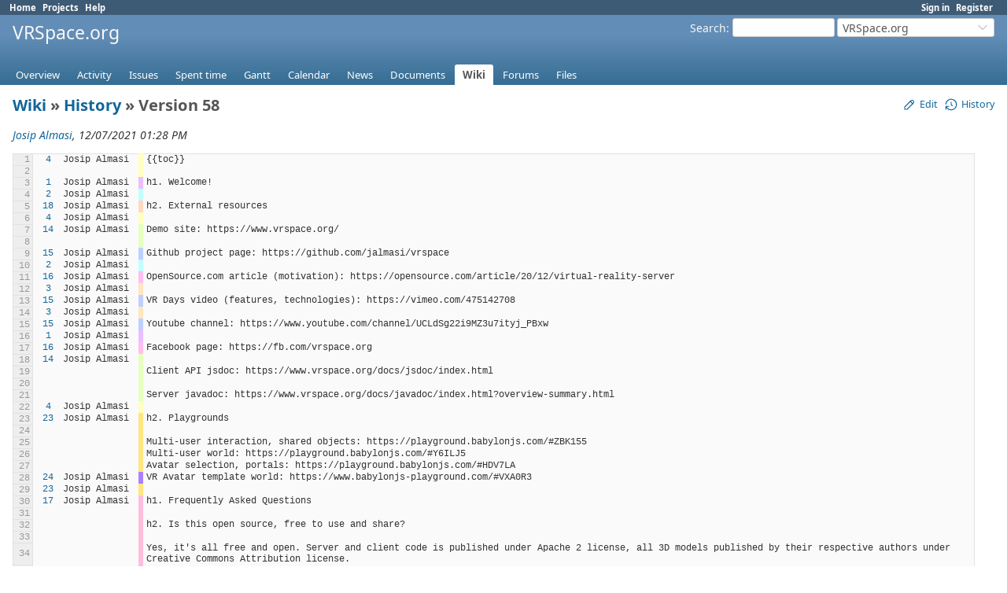

--- FILE ---
content_type: text/html; charset=utf-8
request_url: https://redmine.vrspace.org/projects/vrspace-org/wiki/Wiki/58/annotate
body_size: 12768
content:
<!DOCTYPE html>
<html lang="en">
<head>
<meta charset="utf-8" />
<title>Version 58 - History - Wiki - VRSpace.org - Redmine</title>
<meta name="viewport" content="width=device-width, initial-scale=1">
<meta name="description" content="Redmine" />
<meta name="keywords" content="issue,bug,tracker" />
<meta name="csrf-param" content="authenticity_token" />
<meta name="csrf-token" content="8QoZieqr3SYxCLzgWLvbBw5sHiVLOyt74hv3o_bnHqn6-cItfvbfl4eHYmfYwVrVBuBFz3npeuzuuUJBCYgS1Q" />
<link rel="shortcut icon" type="image/x-icon" href="/assets/favicon-0e291875.ico" />
<link rel="stylesheet" href="/assets/jquery/jquery-ui-1.13.2-70e53573.css" media="all" />
<link rel="stylesheet" href="/assets/tribute-5.1.3-c23a7bf2.css" media="all" />
<link rel="stylesheet" href="/assets/application-e76b33d7.css" media="all" />
<link rel="stylesheet" href="/assets/responsive-194751d3.css" media="all" />

<script type="importmap" data-turbo-track="reload">{
  "imports": {
    "@rails/request.js": "/assets/requestjs-64720317.js",
    "application": "/assets/application-20c5ac24.js",
    "@hotwired/stimulus": "/assets/stimulus.min-7ea3d58b.js",
    "@hotwired/stimulus-loading": "/assets/stimulus-loading-25917588.js",
    "turndown": "/assets/turndown-93630580.js",
    "controllers/api_key_copy_controller": "/assets/controllers/api_key_copy_controller-75f835b3.js",
    "controllers/application": "/assets/controllers/application-fab29967.js",
    "controllers": "/assets/controllers/index-dfefe98d.js",
    "controllers/list_autofill_controller": "/assets/controllers/list_autofill_controller-410b50af.js",
    "controllers/quote_reply_controller": "/assets/controllers/quote_reply_controller-3e6a21f7.js",
    "controllers/sticky_issue_header_controller": "/assets/controllers/sticky_issue_header_controller-18502bbe.js"
  }
}</script>
<link rel="modulepreload" href="/assets/requestjs-64720317.js">
<link rel="modulepreload" href="/assets/application-20c5ac24.js">
<link rel="modulepreload" href="/assets/stimulus.min-7ea3d58b.js">
<link rel="modulepreload" href="/assets/stimulus-loading-25917588.js">
<link rel="modulepreload" href="/assets/turndown-93630580.js">
<link rel="modulepreload" href="/assets/controllers/api_key_copy_controller-75f835b3.js">
<link rel="modulepreload" href="/assets/controllers/application-fab29967.js">
<link rel="modulepreload" href="/assets/controllers/index-dfefe98d.js">
<link rel="modulepreload" href="/assets/controllers/list_autofill_controller-410b50af.js">
<link rel="modulepreload" href="/assets/controllers/quote_reply_controller-3e6a21f7.js">
<link rel="modulepreload" href="/assets/controllers/sticky_issue_header_controller-18502bbe.js">
<script type="module">import "application"</script>
<script src="/assets/jquery-3.7.1-ui-1.13.3-3ca148b8.js"></script>
<script src="/assets/rails-ujs-3de06f48.js"></script>
<script src="/assets/tribute-5.1.3.min-6c16c47a.js"></script><script src="/assets/tablesort-5.2.1.min-c6968762.js"></script>
<script src="/assets/tablesort-5.2.1.number.min-8a47560b.js"></script><script src="/assets/application-legacy-d7c89bc3.js"></script>
<script src="/assets/responsive-aa0cdb6f.js"></script>
<script>
//<![CDATA[
$(window).on('load', function(){ warnLeavingUnsaved('The current page contains unsaved text that will be lost if you leave this page.'); });
//]]>
</script>

<script>
//<![CDATA[
rm = window.rm || {};rm.I18n = rm.I18n || {};rm.I18n = Object.freeze({buttonCopy: 'Copy'});
//]]>
</script>
<script>
//<![CDATA[
rm = window.rm || {};rm.AutoComplete = rm.AutoComplete || {};rm.AutoComplete.dataSources = JSON.parse('{"issues":"/issues/auto_complete?project_id=vrspace-org\u0026q=","wiki_pages":"/wiki_pages/auto_complete?project_id=vrspace-org\u0026q="}');
//]]>
</script>

<!-- page specific tags -->
<link rel="stylesheet" href="/assets/scm-bd9fb4f2.css" media="screen" />
</head>
<body class="project-vrspace-org has-main-menu controller-wiki action-annotate avatars-off" data-text-formatting="textile">

<div id="wrapper">

<div class="flyout-menu js-flyout-menu">

        <div class="flyout-menu__search">
            <form action="/projects/vrspace-org/search" accept-charset="UTF-8" name="form-78b8774b" method="get">
            <input type="hidden" name="wiki_pages" value="1" autocomplete="off" />
            <label class="search-magnifier search-magnifier--flyout" for="flyout-search"><svg class="s18 icon-svg" aria-hidden="true"><use href="/assets/icons-64cb2f36.svg#icon--search"></use></svg><span class="icon-label hidden">Search</span></label>
            <input type="text" name="q" id="flyout-search" class="small js-search-input" placeholder="Search" />
</form>        </div>


        <h3>Project</h3>
        <span class="js-project-menu"></span>

    <h3>General</h3>
    <span class="js-general-menu"></span>

    <span class="js-sidebar flyout-menu__sidebar"></span>

    <h3>Profile</h3>
    <span class="js-profile-menu"></span>

</div>


<div id="top-menu">
    <div id="account">
        <ul><li><a class="login" href="/login">Sign in</a></li><li><a class="register" href="/account/register">Register</a></li></ul>    </div>
    
    <ul><li><a class="home" href="/">Home</a></li><li><a class="projects" href="/projects">Projects</a></li><li><a target="_blank" rel="noopener" class="help" href="https://www.redmine.org/guide">Help</a></li></ul></div>

<div id="header">

    <a href="#" class="mobile-toggle-button js-flyout-menu-toggle-button"></a>

    <div id="quick-search">
        <form action="/projects/vrspace-org/search" accept-charset="UTF-8" name="form-d18aa860" method="get">
        <input type="hidden" name="scope" autocomplete="off" />
        <input type="hidden" name="wiki_pages" value="1" autocomplete="off" />
        <label for='q'>
          <a accesskey="4" href="/projects/vrspace-org/search">Search</a>:
        </label>
        <input type="text" name="q" id="q" size="20" class="small" accesskey="f" data-auto-complete="true" />
</form>        <div id="project-jump" class="drdn"><span class="drdn-trigger">VRSpace.org</span><div class="drdn-content"><div class="quick-search"><svg class="s18 icon-svg" aria-hidden="true"><use href="/assets/icons-64cb2f36.svg#icon--search"></use></svg><input type="text" name="q" id="projects-quick-search" value="" class="autocomplete" data-automcomplete-url="/projects/autocomplete.js?jump=wiki" autocomplete="off" /></div><div class="drdn-items projects selection"></div><div class="drdn-items all-projects selection"><a href="/projects?jump=wiki">All Projects</a></div></div></div>
    </div>

    <h1><span class="current-project">VRSpace.org</span></h1>

    <div id="main-menu" class="tabs">
        <ul><li><a class="overview" href="/projects/vrspace-org">Overview</a></li><li><a class="activity" href="/projects/vrspace-org/activity">Activity</a></li><li><a class="issues" href="/projects/vrspace-org/issues">Issues</a></li><li><a class="time-entries" href="/projects/vrspace-org/time_entries">Spent time</a></li><li><a class="gantt" href="/projects/vrspace-org/issues/gantt">Gantt</a></li><li><a class="calendar" href="/projects/vrspace-org/issues/calendar">Calendar</a></li><li><a class="news" href="/projects/vrspace-org/news">News</a></li><li><a class="documents" href="/projects/vrspace-org/documents">Documents</a></li><li><a class="wiki selected" href="/projects/vrspace-org/wiki">Wiki</a></li><li><a class="boards" href="/projects/vrspace-org/boards">Forums</a></li><li><a class="files" href="/projects/vrspace-org/files">Files</a></li></ul>
        <div class="tabs-buttons" style="display:none;">
            <button class="tab-left" onclick="moveTabLeft(this); return false;"></button>
            <button class="tab-right" onclick="moveTabRight(this); return false;"></button>
        </div>
    </div>
</div>

<div id="main" class="nosidebar">
  
    <div id="sidebar">
        <div id="sidebar-wrapper">
          
          
        </div>
    </div>

    <div id="content">
        
        <div class="contextual">
<a class="icon icon-edit" href="/projects/vrspace-org/wiki/Wiki/edit"><svg class="s18 icon-svg" aria-hidden="true"><use href="/assets/icons-64cb2f36.svg#icon--edit"></use></svg><span class="icon-label">Edit</span></a>
<a class="icon icon-history" href="/projects/vrspace-org/wiki/Wiki/history"><svg class="s18 icon-svg" aria-hidden="true"><use href="/assets/icons-64cb2f36.svg#icon--history"></use></svg><span class="icon-label">History</span></a>
</div>



<h2><a href="/projects/vrspace-org/wiki/Wiki">Wiki</a> &#187; <a href="/projects/vrspace-org/wiki/Wiki/history">History</a> &#187; Version 58</h2>

<p>
  <em><a class="user active" href="/users/5">Josip Almasi</a>, 12/07/2021 01:28 PM </em><br />
  
</p>


<table class="filecontent annotate">
<tbody>
<tr class="bloc-0">
    <th class="line-num">1</th>
    <td class="revision"><a href="/projects/vrspace-org/wiki/Wiki/4">4</a></td>
    <td class="author">Josip Almasi</td>
    <td class="line-code"><pre>{{toc}}</pre></td>
</tr>
<tr class="bloc-0">
    <th class="line-num">2</th>
    <td class="revision"></td>
    <td class="author"></td>
    <td class="line-code"><pre></pre></td>
</tr>
<tr class="bloc-1">
    <th class="line-num">3</th>
    <td class="revision"><a href="/projects/vrspace-org/wiki/Wiki/1">1</a></td>
    <td class="author">Josip Almasi</td>
    <td class="line-code"><pre>h1. Welcome!</pre></td>
</tr>
<tr class="bloc-2">
    <th class="line-num">4</th>
    <td class="revision"><a href="/projects/vrspace-org/wiki/Wiki/2">2</a></td>
    <td class="author">Josip Almasi</td>
    <td class="line-code"><pre></pre></td>
</tr>
<tr class="bloc-3">
    <th class="line-num">5</th>
    <td class="revision"><a href="/projects/vrspace-org/wiki/Wiki/18">18</a></td>
    <td class="author">Josip Almasi</td>
    <td class="line-code"><pre>h2. External resources</pre></td>
</tr>
<tr class="bloc-0">
    <th class="line-num">6</th>
    <td class="revision"><a href="/projects/vrspace-org/wiki/Wiki/4">4</a></td>
    <td class="author">Josip Almasi</td>
    <td class="line-code"><pre></pre></td>
</tr>
<tr class="bloc-4">
    <th class="line-num">7</th>
    <td class="revision"><a href="/projects/vrspace-org/wiki/Wiki/14">14</a></td>
    <td class="author">Josip Almasi</td>
    <td class="line-code"><pre>Demo site: https://www.vrspace.org/</pre></td>
</tr>
<tr class="bloc-4">
    <th class="line-num">8</th>
    <td class="revision"></td>
    <td class="author"></td>
    <td class="line-code"><pre></pre></td>
</tr>
<tr class="bloc-5">
    <th class="line-num">9</th>
    <td class="revision"><a href="/projects/vrspace-org/wiki/Wiki/15">15</a></td>
    <td class="author">Josip Almasi</td>
    <td class="line-code"><pre>Github project page: https://github.com/jalmasi/vrspace</pre></td>
</tr>
<tr class="bloc-2">
    <th class="line-num">10</th>
    <td class="revision"><a href="/projects/vrspace-org/wiki/Wiki/2">2</a></td>
    <td class="author">Josip Almasi</td>
    <td class="line-code"><pre></pre></td>
</tr>
<tr class="bloc-6">
    <th class="line-num">11</th>
    <td class="revision"><a href="/projects/vrspace-org/wiki/Wiki/16">16</a></td>
    <td class="author">Josip Almasi</td>
    <td class="line-code"><pre>OpenSource.com article (motivation): https://opensource.com/article/20/12/virtual-reality-server</pre></td>
</tr>
<tr class="bloc-7">
    <th class="line-num">12</th>
    <td class="revision"><a href="/projects/vrspace-org/wiki/Wiki/3">3</a></td>
    <td class="author">Josip Almasi</td>
    <td class="line-code"><pre></pre></td>
</tr>
<tr class="bloc-5">
    <th class="line-num">13</th>
    <td class="revision"><a href="/projects/vrspace-org/wiki/Wiki/15">15</a></td>
    <td class="author">Josip Almasi</td>
    <td class="line-code"><pre>VR Days video (features, technologies): https://vimeo.com/475142708</pre></td>
</tr>
<tr class="bloc-7">
    <th class="line-num">14</th>
    <td class="revision"><a href="/projects/vrspace-org/wiki/Wiki/3">3</a></td>
    <td class="author">Josip Almasi</td>
    <td class="line-code"><pre></pre></td>
</tr>
<tr class="bloc-5">
    <th class="line-num">15</th>
    <td class="revision"><a href="/projects/vrspace-org/wiki/Wiki/15">15</a></td>
    <td class="author">Josip Almasi</td>
    <td class="line-code"><pre>Youtube channel: https://www.youtube.com/channel/UCLdSg22i9MZ3u7ityj_PBxw</pre></td>
</tr>
<tr class="bloc-1">
    <th class="line-num">16</th>
    <td class="revision"><a href="/projects/vrspace-org/wiki/Wiki/1">1</a></td>
    <td class="author">Josip Almasi</td>
    <td class="line-code"><pre></pre></td>
</tr>
<tr class="bloc-6">
    <th class="line-num">17</th>
    <td class="revision"><a href="/projects/vrspace-org/wiki/Wiki/16">16</a></td>
    <td class="author">Josip Almasi</td>
    <td class="line-code"><pre>Facebook page: https://fb.com/vrspace.org</pre></td>
</tr>
<tr class="bloc-4">
    <th class="line-num">18</th>
    <td class="revision"><a href="/projects/vrspace-org/wiki/Wiki/14">14</a></td>
    <td class="author">Josip Almasi</td>
    <td class="line-code"><pre></pre></td>
</tr>
<tr class="bloc-4">
    <th class="line-num">19</th>
    <td class="revision"></td>
    <td class="author"></td>
    <td class="line-code"><pre>Client API jsdoc: https://www.vrspace.org/docs/jsdoc/index.html</pre></td>
</tr>
<tr class="bloc-4">
    <th class="line-num">20</th>
    <td class="revision"></td>
    <td class="author"></td>
    <td class="line-code"><pre></pre></td>
</tr>
<tr class="bloc-4">
    <th class="line-num">21</th>
    <td class="revision"></td>
    <td class="author"></td>
    <td class="line-code"><pre>Server javadoc: https://www.vrspace.org/docs/javadoc/index.html?overview-summary.html</pre></td>
</tr>
<tr class="bloc-0">
    <th class="line-num">22</th>
    <td class="revision"><a href="/projects/vrspace-org/wiki/Wiki/4">4</a></td>
    <td class="author">Josip Almasi</td>
    <td class="line-code"><pre></pre></td>
</tr>
<tr class="bloc-8">
    <th class="line-num">23</th>
    <td class="revision"><a href="/projects/vrspace-org/wiki/Wiki/23">23</a></td>
    <td class="author">Josip Almasi</td>
    <td class="line-code"><pre>h2. Playgrounds</pre></td>
</tr>
<tr class="bloc-8">
    <th class="line-num">24</th>
    <td class="revision"></td>
    <td class="author"></td>
    <td class="line-code"><pre></pre></td>
</tr>
<tr class="bloc-8">
    <th class="line-num">25</th>
    <td class="revision"></td>
    <td class="author"></td>
    <td class="line-code"><pre>Multi-user interaction, shared objects: https://playground.babylonjs.com/#ZBK155</pre></td>
</tr>
<tr class="bloc-8">
    <th class="line-num">26</th>
    <td class="revision"></td>
    <td class="author"></td>
    <td class="line-code"><pre>Multi-user world: https://playground.babylonjs.com/#Y6ILJ5</pre></td>
</tr>
<tr class="bloc-8">
    <th class="line-num">27</th>
    <td class="revision"></td>
    <td class="author"></td>
    <td class="line-code"><pre>Avatar selection, portals: https://playground.babylonjs.com/#HDV7LA</pre></td>
</tr>
<tr class="bloc-9">
    <th class="line-num">28</th>
    <td class="revision"><a href="/projects/vrspace-org/wiki/Wiki/24">24</a></td>
    <td class="author">Josip Almasi</td>
    <td class="line-code"><pre>VR Avatar template world: https://www.babylonjs-playground.com/#VXA0R3</pre></td>
</tr>
<tr class="bloc-8">
    <th class="line-num">29</th>
    <td class="revision"><a href="/projects/vrspace-org/wiki/Wiki/23">23</a></td>
    <td class="author">Josip Almasi</td>
    <td class="line-code"><pre></pre></td>
</tr>
<tr class="bloc-10">
    <th class="line-num">30</th>
    <td class="revision"><a href="/projects/vrspace-org/wiki/Wiki/17">17</a></td>
    <td class="author">Josip Almasi</td>
    <td class="line-code"><pre>h1. Frequently Asked Questions</pre></td>
</tr>
<tr class="bloc-10">
    <th class="line-num">31</th>
    <td class="revision"></td>
    <td class="author"></td>
    <td class="line-code"><pre></pre></td>
</tr>
<tr class="bloc-10">
    <th class="line-num">32</th>
    <td class="revision"></td>
    <td class="author"></td>
    <td class="line-code"><pre>h2. Is this open source, free to use and share?</pre></td>
</tr>
<tr class="bloc-10">
    <th class="line-num">33</th>
    <td class="revision"></td>
    <td class="author"></td>
    <td class="line-code"><pre></pre></td>
</tr>
<tr class="bloc-10">
    <th class="line-num">34</th>
    <td class="revision"></td>
    <td class="author"></td>
    <td class="line-code"><pre>Yes, it&#39;s all free and open. Server and client code is published under Apache 2 license, all 3D models published by their respective authors under Creative Commons Attribution license.</pre></td>
</tr>
<tr class="bloc-10">
    <th class="line-num">35</th>
    <td class="revision"></td>
    <td class="author"></td>
    <td class="line-code"><pre></pre></td>
</tr>
<tr class="bloc-10">
    <th class="line-num">36</th>
    <td class="revision"></td>
    <td class="author"></td>
    <td class="line-code"><pre>h2. Is there any documentation?</pre></td>
</tr>
<tr class="bloc-10">
    <th class="line-num">37</th>
    <td class="revision"></td>
    <td class="author"></td>
    <td class="line-code"><pre></pre></td>
</tr>
<tr class="bloc-10">
    <th class="line-num">38</th>
    <td class="revision"></td>
    <td class="author"></td>
    <td class="line-code"><pre>This is good place to start, this page links to all available resources.</pre></td>
</tr>
<tr class="bloc-10">
    <th class="line-num">39</th>
    <td class="revision"></td>
    <td class="author"></td>
    <td class="line-code"><pre></pre></td>
</tr>
<tr class="bloc-11">
    <th class="line-num">40</th>
    <td class="revision"><a href="/projects/vrspace-org/wiki/Wiki/45">45</a></td>
    <td class="author">Josip Almasi</td>
    <td class="line-code"><pre>h2. I want to build my space, where do I start?</pre></td>
</tr>
<tr class="bloc-11">
    <th class="line-num">41</th>
    <td class="revision"></td>
    <td class="author"></td>
    <td class="line-code"><pre></pre></td>
</tr>
<tr class="bloc-0">
    <th class="line-num">42</th>
    <td class="revision"><a href="/projects/vrspace-org/wiki/Wiki/46">46</a></td>
    <td class="author">Josip Almasi</td>
    <td class="line-code"><pre>This question prompted writing Getting Started section of this wiki, but set up basic development environment first.</pre></td>
</tr>
<tr class="bloc-0">
    <th class="line-num">43</th>
    <td class="revision"></td>
    <td class="author"></td>
    <td class="line-code"><pre>You don&#39;t need to modify any of the server code, but you need to be able to get it from github and build it.</pre></td>
</tr>
<tr class="bloc-0">
    <th class="line-num">44</th>
    <td class="revision"></td>
    <td class="author"></td>
    <td class="line-code"><pre>Once you do, start it up, and everything else is html 5 and javascript ES6.</pre></td>
</tr>
<tr class="bloc-11">
    <th class="line-num">45</th>
    <td class="revision"><a href="/projects/vrspace-org/wiki/Wiki/45">45</a></td>
    <td class="author">Josip Almasi</td>
    <td class="line-code"><pre></pre></td>
</tr>
<tr class="bloc-10">
    <th class="line-num">46</th>
    <td class="revision"><a href="/projects/vrspace-org/wiki/Wiki/17">17</a></td>
    <td class="author">Josip Almasi</td>
    <td class="line-code"><pre>h2. How many users can share a “world/space” simultaneously?</pre></td>
</tr>
<tr class="bloc-10">
    <th class="line-num">47</th>
    <td class="revision"></td>
    <td class="author"></td>
    <td class="line-code"><pre></pre></td>
</tr>
<tr class="bloc-10">
    <th class="line-num">48</th>
    <td class="revision"></td>
    <td class="author"></td>
    <td class="line-code"><pre>By default, number of users per space is not limited. There is a server parameter to limit that (org.vrspace.server.maxSessions) that can be specified either in config file or command line. Users that hit the limit remain in the queue for configurable timeout (org.vrspace.server.sessionStartTimeout, zero by default) until someone leaves. An error is raised on timeout.</pre></td>
</tr>
<tr class="bloc-10">
    <th class="line-num">49</th>
    <td class="revision"></td>
    <td class="author"></td>
    <td class="line-code"><pre></pre></td>
</tr>
<tr class="bloc-1">
    <th class="line-num">50</th>
    <td class="revision"><a href="/projects/vrspace-org/wiki/Wiki/39">39</a></td>
    <td class="author">Josip Almasi</td>
    <td class="line-code"><pre>h2. How can I implement custom authentication and/or authorization?</pre></td>
</tr>
<tr class="bloc-1">
    <th class="line-num">51</th>
    <td class="revision"><a href="/projects/vrspace-org/wiki/Wiki/1">1</a></td>
    <td class="author">Josip Almasi</td>
    <td class="line-code"><pre></pre></td>
</tr>
<tr class="bloc-1">
    <th class="line-num">52</th>
    <td class="revision"><a href="/projects/vrspace-org/wiki/Wiki/39">39</a></td>
    <td class="author">Josip Almasi</td>
    <td class="line-code"><pre>Typically you will authenticate users on your web server, before they enter the world. </pre></td>
</tr>
<tr class="bloc-1">
    <th class="line-num">53</th>
    <td class="revision"></td>
    <td class="author"></td>
    <td class="line-code"><pre>If that&#39;s not enough, you can implement your own &quot;ClientFactory&quot;:https://github.com/jalmasi/vrspace/blob/master/server/src/main/java/org/vrspace/server/core/ClientFactory.java and configure it in &quot;application.properties&quot;:https://github.com/jalmasi/vrspace/blob/master/server/src/main/resources/application.properties file.</pre></td>
</tr>
<tr class="bloc-1">
    <th class="line-num">54</th>
    <td class="revision"><a href="/projects/vrspace-org/wiki/Wiki/1">1</a></td>
    <td class="author">Josip Almasi</td>
    <td class="line-code"><pre>This allows you to do your own database queries, REST calls or whatever else you may need to identify your users.</pre></td>
</tr>
<tr class="bloc-1">
    <th class="line-num">55</th>
    <td class="revision"></td>
    <td class="author"></td>
    <td class="line-code"><pre></pre></td>
</tr>
<tr class="bloc-1">
    <th class="line-num">56</th>
    <td class="revision"><a href="/projects/vrspace-org/wiki/Wiki/39">39</a></td>
    <td class="author">Josip Almasi</td>
    <td class="line-code"><pre>h2. How is that different from a game server?</pre></td>
</tr>
<tr class="bloc-2">
    <th class="line-num">57</th>
    <td class="revision"><a href="/projects/vrspace-org/wiki/Wiki/38">38</a></td>
    <td class="author">Josip Almasi</td>
    <td class="line-code"><pre></pre></td>
</tr>
<tr class="bloc-3">
    <th class="line-num">58</th>
    <td class="revision"><a href="/projects/vrspace-org/wiki/Wiki/40">40</a></td>
    <td class="author">Josip Almasi</td>
    <td class="line-code"><pre>It&#39;s not all that different, though the emphasis is different: vrspace.org is not focused on games specifically. It&#39;s more about multi-user 3D web, in particular WebXR, open standards and open source.</pre></td>
</tr>
<tr class="bloc-1">
    <th class="line-num">59</th>
    <td class="revision"><a href="/projects/vrspace-org/wiki/Wiki/39">39</a></td>
    <td class="author">Josip Almasi</td>
    <td class="line-code"><pre>So while game servers usually don&#39;t bother with video/audio streaming, vrspace.org provides it out of the box, using WebRTC. On the other hand, there&#39;s nothing like game level in vrspace.org.</pre></td>
</tr>
<tr class="bloc-2">
    <th class="line-num">60</th>
    <td class="revision"><a href="/projects/vrspace-org/wiki/Wiki/38">38</a></td>
    <td class="author">Josip Almasi</td>
    <td class="line-code"><pre></pre></td>
</tr>
<tr class="bloc-4">
    <th class="line-num">61</th>
    <td class="revision"><a href="/projects/vrspace-org/wiki/Wiki/42">42</a></td>
    <td class="author">Josip Almasi</td>
    <td class="line-code"><pre>h2. How does inverse kinematics and motion tracking work in vrspace.org characters?</pre></td>
</tr>
<tr class="bloc-5">
    <th class="line-num">62</th>
    <td class="revision"><a href="/projects/vrspace-org/wiki/Wiki/41">41</a></td>
    <td class="author">Josip Almasi</td>
    <td class="line-code"><pre></pre></td>
</tr>
<tr class="bloc-6">
    <th class="line-num">63</th>
    <td class="revision"><a href="/projects/vrspace-org/wiki/Wiki/44">44</a></td>
    <td class="author">Josip Almasi</td>
    <td class="line-code"><pre>Everything is encapsulated Avatar class, but relies on observed glTF avatar structure. Heuristics used to analyze the character structure is explained in depth in &quot;this paper&quot;:https://redmine.vrspace.org/attachments/download/17/vrspace-characters.doc.</pre></td>
</tr>
<tr class="bloc-5">
    <th class="line-num">64</th>
    <td class="revision"><a href="/projects/vrspace-org/wiki/Wiki/41">41</a></td>
    <td class="author">Josip Almasi</td>
    <td class="line-code"><pre></pre></td>
</tr>
<tr class="bloc-7">
    <th class="line-num">65</th>
    <td class="revision"><a href="/projects/vrspace-org/wiki/Wiki/56">56</a></td>
    <td class="author">Josip Almasi</td>
    <td class="line-code"><pre>h2. Why websockets?</pre></td>
</tr>
<tr class="bloc-7">
    <th class="line-num">66</th>
    <td class="revision"></td>
    <td class="author"></td>
    <td class="line-code"><pre></pre></td>
</tr>
<tr class="bloc-7">
    <th class="line-num">67</th>
    <td class="revision"></td>
    <td class="author"></td>
    <td class="line-code"><pre>Since death of internet explorer, websockets just work, in any browser. Some reliable multicast protocol would do better job for object state distribution, but no such protocol is supported by web browsers. WebRTC on the other hand is widely supported, but is unreliable, and requires complex development environment setup.</pre></td>
</tr>
<tr class="bloc-7">
    <th class="line-num">68</th>
    <td class="revision"></td>
    <td class="author"></td>
    <td class="line-code"><pre></pre></td>
</tr>
<tr class="bloc-8">
    <th class="line-num">69</th>
    <td class="revision"><a href="/projects/vrspace-org/wiki/Wiki/47">47</a></td>
    <td class="author">Josip Almasi</td>
    <td class="line-code"><pre>h1. Getting started</pre></td>
</tr>
<tr class="bloc-8">
    <th class="line-num">70</th>
    <td class="revision"></td>
    <td class="author"></td>
    <td class="line-code"><pre></pre></td>
</tr>
<tr class="bloc-8">
    <th class="line-num">71</th>
    <td class="revision"></td>
    <td class="author"></td>
    <td class="line-code"><pre>So, you&#39;re new to VRSpace, and you want to make yourself a new virtual world.</pre></td>
</tr>
<tr class="bloc-8">
    <th class="line-num">72</th>
    <td class="revision"></td>
    <td class="author"></td>
    <td class="line-code"><pre>You will not need to change any of the server code, but you need to get it from github, build it, and start it.</pre></td>
</tr>
<tr class="bloc-8">
    <th class="line-num">73</th>
    <td class="revision"></td>
    <td class="author"></td>
    <td class="line-code"><pre>Once done, familiarize yourself with directory structure, and especially with template world, as this is intended stating point.</pre></td>
</tr>
<tr class="bloc-8">
    <th class="line-num">74</th>
    <td class="revision"></td>
    <td class="author"></td>
    <td class="line-code"><pre></pre></td>
</tr>
<tr class="bloc-8">
    <th class="line-num">75</th>
    <td class="revision"></td>
    <td class="author"></td>
    <td class="line-code"><pre>h2. Directory structure</pre></td>
</tr>
<tr class="bloc-8">
    <th class="line-num">76</th>
    <td class="revision"></td>
    <td class="author"></td>
    <td class="line-code"><pre></pre></td>
</tr>
<tr class="bloc-8">
    <th class="line-num">77</th>
    <td class="revision"></td>
    <td class="author"></td>
    <td class="line-code"><pre>h3. server</pre></td>
</tr>
<tr class="bloc-8">
    <th class="line-num">78</th>
    <td class="revision"></td>
    <td class="author"></td>
    <td class="line-code"><pre></pre></td>
</tr>
<tr class="bloc-8">
    <th class="line-num">79</th>
    <td class="revision"></td>
    <td class="author"></td>
    <td class="line-code"><pre>Contains the server code and configuration. Generally you don&#39;t need to change the code, but you may want to change the configuration. Main configuration file is in src/main/resources/application.properties, have a look at what you can change.</pre></td>
</tr>
<tr class="bloc-9">
    <th class="line-num">80</th>
    <td class="revision"><a href="/projects/vrspace-org/wiki/Wiki/50">50</a></td>
    <td class="author">Josip Almasi</td>
    <td class="line-code"><pre>The server executable is a jar file in target subdirectory.</pre></td>
</tr>
<tr class="bloc-8">
    <th class="line-num">81</th>
    <td class="revision"><a href="/projects/vrspace-org/wiki/Wiki/47">47</a></td>
    <td class="author">Josip Almasi</td>
    <td class="line-code"><pre></pre></td>
</tr>
<tr class="bloc-8">
    <th class="line-num">82</th>
    <td class="revision"></td>
    <td class="author"></td>
    <td class="line-code"><pre>h3. babylon</pre></td>
</tr>
<tr class="bloc-8">
    <th class="line-num">83</th>
    <td class="revision"></td>
    <td class="author"></td>
    <td class="line-code"><pre></pre></td>
</tr>
<tr class="bloc-8">
    <th class="line-num">84</th>
    <td class="revision"></td>
    <td class="author"></td>
    <td class="line-code"><pre>This is reference Babylon.js client implementation. You don&#39;t really need any of it, but it is highly recommended to build on top of it, using javascript code provided there.</pre></td>
</tr>
<tr class="bloc-8">
    <th class="line-num">85</th>
    <td class="revision"></td>
    <td class="author"></td>
    <td class="line-code"><pre>Html files there implement and/or test different functions available, like avatar loading and movement, video/audio streaming etc.</pre></td>
</tr>
<tr class="bloc-8">
    <th class="line-num">86</th>
    <td class="revision"></td>
    <td class="author"></td>
    <td class="line-code"><pre>Most important one is avatar-selection.html, this is main entry point that allows user to select avatar and enter a world.</pre></td>
</tr>
<tr class="bloc-8">
    <th class="line-num">87</th>
    <td class="revision"></td>
    <td class="author"></td>
    <td class="line-code"><pre></pre></td>
</tr>
<tr class="bloc-8">
    <th class="line-num">88</th>
    <td class="revision"></td>
    <td class="author"></td>
    <td class="line-code"><pre>h3. web</pre></td>
</tr>
<tr class="bloc-8">
    <th class="line-num">89</th>
    <td class="revision"></td>
    <td class="author"></td>
    <td class="line-code"><pre></pre></td>
</tr>
<tr class="bloc-8">
    <th class="line-num">90</th>
    <td class="revision"></td>
    <td class="author"></td>
    <td class="line-code"><pre>This is the actual web site that&#39;s available online on vrspace.org, your final web site will probably look somewhat like this.</pre></td>
</tr>
<tr class="bloc-8">
    <th class="line-num">91</th>
    <td class="revision"></td>
    <td class="author"></td>
    <td class="line-code"><pre></pre></td>
</tr>
<tr class="bloc-8">
    <th class="line-num">92</th>
    <td class="revision"></td>
    <td class="author"></td>
    <td class="line-code"><pre>h3. content</pre></td>
</tr>
<tr class="bloc-8">
    <th class="line-num">93</th>
    <td class="revision"></td>
    <td class="author"></td>
    <td class="line-code"><pre></pre></td>
</tr>
<tr class="bloc-8">
    <th class="line-num">94</th>
    <td class="revision"></td>
    <td class="author"></td>
    <td class="line-code"><pre>Actual web content used to build virtual worlds, with self-explanatory directory names. Two of these contain special attention though:</pre></td>
</tr>
<tr class="bloc-8">
    <th class="line-num">95</th>
    <td class="revision"></td>
    <td class="author"></td>
    <td class="line-code"><pre></pre></td>
</tr>
<tr class="bloc-8">
    <th class="line-num">96</th>
    <td class="revision"></td>
    <td class="author"></td>
    <td class="line-code"><pre>h4. char</pre></td>
</tr>
<tr class="bloc-8">
    <th class="line-num">97</th>
    <td class="revision"></td>
    <td class="author"></td>
    <td class="line-code"><pre></pre></td>
</tr>
<tr class="bloc-8">
    <th class="line-num">98</th>
    <td class="revision"></td>
    <td class="author"></td>
    <td class="line-code"><pre>Characters, under female, male and other subdirectories. These directories are listed and presented by avatar-selection.html, you will probably to change how it works eventually.</pre></td>
</tr>
<tr class="bloc-10">
    <th class="line-num">99</th>
    <td class="revision"><a href="/projects/vrspace-org/wiki/Wiki/48">48</a></td>
    <td class="author">Josip Almasi</td>
    <td class="line-code"><pre>But adding or removing characters is as simple as dropping them here.</pre></td>
</tr>
<tr class="bloc-8">
    <th class="line-num">100</th>
    <td class="revision"><a href="/projects/vrspace-org/wiki/Wiki/47">47</a></td>
    <td class="author">Josip Almasi</td>
    <td class="line-code"><pre></pre></td>
</tr>
<tr class="bloc-8">
    <th class="line-num">101</th>
    <td class="revision"></td>
    <td class="author"></td>
    <td class="line-code"><pre>h4. worlds</pre></td>
</tr>
<tr class="bloc-8">
    <th class="line-num">102</th>
    <td class="revision"></td>
    <td class="author"></td>
    <td class="line-code"><pre></pre></td>
</tr>
<tr class="bloc-10">
    <th class="line-num">103</th>
    <td class="revision"><a href="/projects/vrspace-org/wiki/Wiki/48">48</a></td>
    <td class="author">Josip Almasi</td>
    <td class="line-code"><pre>Available worlds, also listed by avatar-selection.html, and displayed as portals. Every subdirectory contains one world, and also note there&#39;s an image with the same name - that&#39;s thumbnail displayed on the portal.</pre></td>
</tr>
<tr class="bloc-11">
    <th class="line-num">104</th>
    <td class="revision"><a href="/projects/vrspace-org/wiki/Wiki/49">49</a></td>
    <td class="author">Josip Almasi</td>
    <td class="line-code"><pre>Every world has some specific features.</pre></td>
</tr>
<tr class="bloc-11">
    <th class="line-num">105</th>
    <td class="revision"></td>
    <td class="author"></td>
    <td class="line-code"><pre>Paris is huge, a real-life model.</pre></td>
</tr>
<tr class="bloc-11">
    <th class="line-num">106</th>
    <td class="revision"></td>
    <td class="author"></td>
    <td class="line-code"><pre>Persian city and Aladin both feature the same procedural terrain and plants.</pre></td>
</tr>
<tr class="bloc-1">
    <th class="line-num">107</th>
    <td class="revision"><a href="/projects/vrspace-org/wiki/Wiki/1">1</a></td>
    <td class="author">Josip Almasi</td>
    <td class="line-code"><pre>Cave is an actual game level, and utilizes floors built with vrspace.org floor editor.</pre></td>
</tr>
<tr class="bloc-9">
    <th class="line-num">108</th>
    <td class="revision"><a href="/projects/vrspace-org/wiki/Wiki/50">50</a></td>
    <td class="author">Josip Almasi</td>
    <td class="line-code"><pre>Classrooom allows for sharing screen.</pre></td>
</tr>
<tr class="bloc-9">
    <th class="line-num">109</th>
    <td class="revision"></td>
    <td class="author"></td>
    <td class="line-code"><pre>But the template is where you start - copy it over to another directory, and edit to suit your needs.</pre></td>
</tr>
<tr class="bloc-9">
    <th class="line-num">110</th>
    <td class="revision"></td>
    <td class="author"></td>
    <td class="line-code"><pre></pre></td>
</tr>
<tr class="bloc-9">
    <th class="line-num">111</th>
    <td class="revision"></td>
    <td class="author"></td>
    <td class="line-code"><pre>h2. Your first world</pre></td>
</tr>
<tr class="bloc-9">
    <th class="line-num">112</th>
    <td class="revision"></td>
    <td class="author"></td>
    <td class="line-code"><pre></pre></td>
</tr>
<tr class="bloc-0">
    <th class="line-num">113</th>
    <td class="revision"><a href="/projects/vrspace-org/wiki/Wiki/51">51</a></td>
    <td class="author">Josip Almasi</td>
    <td class="line-code"><pre>So with the server running, copy the template directory to your own. This world is immediately listed at http://localhost:8080/content/worlds/ and also available in http://localhost:8080/babylon/avatar-selection.html as a portal.</pre></td>
</tr>
<tr class="bloc-1">
    <th class="line-num">114</th>
    <td class="revision"><a href="/projects/vrspace-org/wiki/Wiki/1">1</a></td>
    <td class="author">Josip Almasi</td>
    <td class="line-code"><pre>All you need to do to replace that dolphin with your own world is to replace this.file=&#39;dolphin.glb&#39; in world.js with your own file name. Or really, delete the entire constructor, and save your world as scene.gltf in the same directory.</pre></td>
</tr>
<tr class="bloc-0">
    <th class="line-num">115</th>
    <td class="revision"><a href="/projects/vrspace-org/wiki/Wiki/51">51</a></td>
    <td class="author">Josip Almasi</td>
    <td class="line-code"><pre>Hit reload button/key in your web browser, changes become visible immediately.</pre></td>
</tr>
<tr class="bloc-9">
    <th class="line-num">116</th>
    <td class="revision"><a href="/projects/vrspace-org/wiki/Wiki/50">50</a></td>
    <td class="author">Josip Almasi</td>
    <td class="line-code"><pre></pre></td>
</tr>
<tr class="bloc-9">
    <th class="line-num">117</th>
    <td class="revision"></td>
    <td class="author"></td>
    <td class="line-code"><pre>There are two files there, a html and a js, but html also contains some javascript.</pre></td>
</tr>
<tr class="bloc-1">
    <th class="line-num">118</th>
    <td class="revision"><a href="/projects/vrspace-org/wiki/Wiki/52">52</a></td>
    <td class="author">Josip Almasi</td>
    <td class="line-code"><pre>The idea behind this separation of concerns is that world.js contains all programming logic that relates to the world itself, it should not depend on any server functionality. So build your world first, then add multi-user functions to it. Javascript in the world.html file shows some basic multiuser functions. As these grow, you&#39;ll probably want them in another javascript file, but these are minimum to get started.</pre></td>
</tr>
<tr class="bloc-9">
    <th class="line-num">119</th>
    <td class="revision"><a href="/projects/vrspace-org/wiki/Wiki/50">50</a></td>
    <td class="author">Josip Almasi</td>
    <td class="line-code"><pre></pre></td>
</tr>
<tr class="bloc-0">
    <th class="line-num">120</th>
    <td class="revision"><a href="/projects/vrspace-org/wiki/Wiki/51">51</a></td>
    <td class="author">Josip Almasi</td>
    <td class="line-code"><pre>Hopefully comments world.js and world.html explain enough to get started. As you need more functionality, look at other worlds and copy it over.</pre></td>
</tr>
<tr class="bloc-8">
    <th class="line-num">121</th>
    <td class="revision"><a href="/projects/vrspace-org/wiki/Wiki/47">47</a></td>
    <td class="author">Josip Almasi</td>
    <td class="line-code"><pre></pre></td>
</tr>
<tr class="bloc-0">
    <th class="line-num">122</th>
    <td class="revision"><a href="/projects/vrspace-org/wiki/Wiki/4">4</a></td>
    <td class="author">Josip Almasi</td>
    <td class="line-code"><pre>h1. Setting up development environment</pre></td>
</tr>
<tr class="bloc-0">
    <th class="line-num">123</th>
    <td class="revision"></td>
    <td class="author"></td>
    <td class="line-code"><pre></pre></td>
</tr>
<tr class="bloc-0">
    <th class="line-num">124</th>
    <td class="revision"></td>
    <td class="author"></td>
    <td class="line-code"><pre>Here&#39;s all you need to start development on Windows.</pre></td>
</tr>
<tr class="bloc-2">
    <th class="line-num">125</th>
    <td class="revision"><a href="/projects/vrspace-org/wiki/Wiki/20">20</a></td>
    <td class="author">Josip Almasi</td>
    <td class="line-code"><pre>Linux distributions include all these tools as native packages, so no additional downloads should be required.</pre></td>
</tr>
<tr class="bloc-0">
    <th class="line-num">126</th>
    <td class="revision"><a href="/projects/vrspace-org/wiki/Wiki/4">4</a></td>
    <td class="author">Josip Almasi</td>
    <td class="line-code"><pre></pre></td>
</tr>
<tr class="bloc-0">
    <th class="line-num">127</th>
    <td class="revision"></td>
    <td class="author"></td>
    <td class="line-code"><pre>h2. Basic setup</pre></td>
</tr>
<tr class="bloc-0">
    <th class="line-num">128</th>
    <td class="revision"></td>
    <td class="author"></td>
    <td class="line-code"><pre></pre></td>
</tr>
<tr class="bloc-0">
    <th class="line-num">129</th>
    <td class="revision"></td>
    <td class="author"></td>
    <td class="line-code"><pre>h3. Git bash</pre></td>
</tr>
<tr class="bloc-0">
    <th class="line-num">130</th>
    <td class="revision"></td>
    <td class="author"></td>
    <td class="line-code"><pre></pre></td>
</tr>
<tr class="bloc-0">
    <th class="line-num">131</th>
    <td class="revision"></td>
    <td class="author"></td>
    <td class="line-code"><pre>IDEs can work with github directly, but whatever you ask, you&#39;ll get a command line answer.</pre></td>
</tr>
<tr class="bloc-0">
    <th class="line-num">132</th>
    <td class="revision"></td>
    <td class="author"></td>
    <td class="line-code"><pre>Command line git is simply a must have. Bash also includes a lot of goodies like ssh.</pre></td>
</tr>
<tr class="bloc-0">
    <th class="line-num">133</th>
    <td class="revision"></td>
    <td class="author"></td>
    <td class="line-code"><pre></pre></td>
</tr>
<tr class="bloc-0">
    <th class="line-num">134</th>
    <td class="revision"></td>
    <td class="author"></td>
    <td class="line-code"><pre>https://git-scm.com/downloads</pre></td>
</tr>
<tr class="bloc-0">
    <th class="line-num">135</th>
    <td class="revision"></td>
    <td class="author"></td>
    <td class="line-code"><pre></pre></td>
</tr>
<tr class="bloc-0">
    <th class="line-num">136</th>
    <td class="revision"></td>
    <td class="author"></td>
    <td class="line-code"><pre>h3. Java</pre></td>
</tr>
<tr class="bloc-0">
    <th class="line-num">137</th>
    <td class="revision"></td>
    <td class="author"></td>
    <td class="line-code"><pre></pre></td>
</tr>
<tr class="bloc-3">
    <th class="line-num">138</th>
    <td class="revision"><a href="/projects/vrspace-org/wiki/Wiki/21">21</a></td>
    <td class="author">Josip Almasi</td>
    <td class="line-code"><pre>Java 8 will work, java 11 recommended. JDK is required to build the server.</pre></td>
</tr>
<tr class="bloc-3">
    <th class="line-num">139</th>
    <td class="revision"></td>
    <td class="author"></td>
    <td class="line-code"><pre>Get it either from Oracle or elsewhere, e.g. Zulu OpenJDK: https://www.azul.com/downloads/zulu-community/?package=jdk</pre></td>
</tr>
<tr class="bloc-0">
    <th class="line-num">140</th>
    <td class="revision"><a href="/projects/vrspace-org/wiki/Wiki/4">4</a></td>
    <td class="author">Josip Almasi</td>
    <td class="line-code"><pre></pre></td>
</tr>
<tr class="bloc-0">
    <th class="line-num">141</th>
    <td class="revision"></td>
    <td class="author"></td>
    <td class="line-code"><pre>h3. Node.js</pre></td>
</tr>
<tr class="bloc-0">
    <th class="line-num">142</th>
    <td class="revision"></td>
    <td class="author"></td>
    <td class="line-code"><pre></pre></td>
</tr>
<tr class="bloc-0">
    <th class="line-num">143</th>
    <td class="revision"></td>
    <td class="author"></td>
    <td class="line-code"><pre>Node is used by IDE to evaluate javascript. You&#39;ll also may need it if you modify any of babylon.js source.</pre></td>
</tr>
<tr class="bloc-0">
    <th class="line-num">144</th>
    <td class="revision"></td>
    <td class="author"></td>
    <td class="line-code"><pre>Mind that IDE will complain if you installed unsupported version of Node; should that happen, remove Node, and install latest one supported.</pre></td>
</tr>
<tr class="bloc-0">
    <th class="line-num">145</th>
    <td class="revision"></td>
    <td class="author"></td>
    <td class="line-code"><pre></pre></td>
</tr>
<tr class="bloc-0">
    <th class="line-num">146</th>
    <td class="revision"></td>
    <td class="author"></td>
    <td class="line-code"><pre>Get it from https://nodejs.org/</pre></td>
</tr>
<tr class="bloc-0">
    <th class="line-num">147</th>
    <td class="revision"></td>
    <td class="author"></td>
    <td class="line-code"><pre></pre></td>
</tr>
<tr class="bloc-4">
    <th class="line-num">148</th>
    <td class="revision"><a href="/projects/vrspace-org/wiki/Wiki/19">19</a></td>
    <td class="author">Josip Almasi</td>
    <td class="line-code"><pre>h3. Maven</pre></td>
</tr>
<tr class="bloc-4">
    <th class="line-num">149</th>
    <td class="revision"></td>
    <td class="author"></td>
    <td class="line-code"><pre></pre></td>
</tr>
<tr class="bloc-4">
    <th class="line-num">150</th>
    <td class="revision"></td>
    <td class="author"></td>
    <td class="line-code"><pre>Apache Maven is used to build the server from command prompt.</pre></td>
</tr>
<tr class="bloc-4">
    <th class="line-num">151</th>
    <td class="revision"></td>
    <td class="author"></td>
    <td class="line-code"><pre></pre></td>
</tr>
<tr class="bloc-4">
    <th class="line-num">152</th>
    <td class="revision"></td>
    <td class="author"></td>
    <td class="line-code"><pre>Get it from https://maven.apache.org/download.cgi</pre></td>
</tr>
<tr class="bloc-4">
    <th class="line-num">153</th>
    <td class="revision"></td>
    <td class="author"></td>
    <td class="line-code"><pre></pre></td>
</tr>
<tr class="bloc-4">
    <th class="line-num">154</th>
    <td class="revision"></td>
    <td class="author"></td>
    <td class="line-code"><pre></pre></td>
</tr>
<tr class="bloc-0">
    <th class="line-num">155</th>
    <td class="revision"><a href="/projects/vrspace-org/wiki/Wiki/4">4</a></td>
    <td class="author">Josip Almasi</td>
    <td class="line-code"><pre>h3. IDE</pre></td>
</tr>
<tr class="bloc-0">
    <th class="line-num">156</th>
    <td class="revision"></td>
    <td class="author"></td>
    <td class="line-code"><pre></pre></td>
</tr>
<tr class="bloc-0">
    <th class="line-num">157</th>
    <td class="revision"></td>
    <td class="author"></td>
    <td class="line-code"><pre>Eclipse for Java developers (not enterprise), with Spring and Web plugins:</pre></td>
</tr>
<tr class="bloc-0">
    <th class="line-num">158</th>
    <td class="revision"></td>
    <td class="author"></td>
    <td class="line-code"><pre></pre></td>
</tr>
<tr class="bloc-0">
    <th class="line-num">159</th>
    <td class="revision"></td>
    <td class="author"></td>
    <td class="line-code"><pre>Download eclipse here: https://www.eclipse.org/</pre></td>
</tr>
<tr class="bloc-0">
    <th class="line-num">160</th>
    <td class="revision"></td>
    <td class="author"></td>
    <td class="line-code"><pre></pre></td>
</tr>
<tr class="bloc-0">
    <th class="line-num">161</th>
    <td class="revision"></td>
    <td class="author"></td>
    <td class="line-code"><pre>And then go to Help -&gt; Eclipse Marketplace</pre></td>
</tr>
<tr class="bloc-0">
    <th class="line-num">162</th>
    <td class="revision"></td>
    <td class="author"></td>
    <td class="line-code"><pre>Search and install Spring Tools 4 and Wild Web Developer plugins.</pre></td>
</tr>
<tr class="bloc-0">
    <th class="line-num">163</th>
    <td class="revision"></td>
    <td class="author"></td>
    <td class="line-code"><pre></pre></td>
</tr>
<tr class="bloc-5">
    <th class="line-num">164</th>
    <td class="revision"><a href="/projects/vrspace-org/wiki/Wiki/6">6</a></td>
    <td class="author">Josip Almasi</td>
    <td class="line-code"><pre>You&#39;ll also need to download and install https://projectlombok.org/</pre></td>
</tr>
<tr class="bloc-6">
    <th class="line-num">165</th>
    <td class="revision"><a href="/projects/vrspace-org/wiki/Wiki/8">8</a></td>
    <td class="author">Josip Almasi</td>
    <td class="line-code"><pre>Once done, restart the eclipse.</pre></td>
</tr>
<tr class="bloc-5">
    <th class="line-num">166</th>
    <td class="revision"><a href="/projects/vrspace-org/wiki/Wiki/6">6</a></td>
    <td class="author">Josip Almasi</td>
    <td class="line-code"><pre></pre></td>
</tr>
<tr class="bloc-7">
    <th class="line-num">167</th>
    <td class="revision"><a href="/projects/vrspace-org/wiki/Wiki/5">5</a></td>
    <td class="author">Josip Almasi</td>
    <td class="line-code"><pre>h2. Import and start the project</pre></td>
</tr>
<tr class="bloc-7">
    <th class="line-num">168</th>
    <td class="revision"></td>
    <td class="author"></td>
    <td class="line-code"><pre></pre></td>
</tr>
<tr class="bloc-8">
    <th class="line-num">169</th>
    <td class="revision"><a href="/projects/vrspace-org/wiki/Wiki/22">22</a></td>
    <td class="author">Josip Almasi</td>
    <td class="line-code"><pre>h3. IDE</pre></td>
</tr>
<tr class="bloc-8">
    <th class="line-num">170</th>
    <td class="revision"></td>
    <td class="author"></td>
    <td class="line-code"><pre></pre></td>
</tr>
<tr class="bloc-7">
    <th class="line-num">171</th>
    <td class="revision"><a href="/projects/vrspace-org/wiki/Wiki/5">5</a></td>
    <td class="author">Josip Almasi</td>
    <td class="line-code"><pre>In Eclipse, you can use either default or new workspace for the project.</pre></td>
</tr>
<tr class="bloc-7">
    <th class="line-num">172</th>
    <td class="revision"></td>
    <td class="author"></td>
    <td class="line-code"><pre>Assuming you have cloned the project from the github, </pre></td>
</tr>
<tr class="bloc-7">
    <th class="line-num">173</th>
    <td class="revision"></td>
    <td class="author"></td>
    <td class="line-code"><pre>Go to File -&gt; Open Projects From the Filesystem</pre></td>
</tr>
<tr class="bloc-7">
    <th class="line-num">174</th>
    <td class="revision"></td>
    <td class="author"></td>
    <td class="line-code"><pre>Then choose vrspace directory.</pre></td>
</tr>
<tr class="bloc-7">
    <th class="line-num">175</th>
    <td class="revision"></td>
    <td class="author"></td>
    <td class="line-code"><pre></pre></td>
</tr>
<tr class="bloc-7">
    <th class="line-num">176</th>
    <td class="revision"></td>
    <td class="author"></td>
    <td class="line-code"><pre>This will import vrspace folders and project subfolders, click Finish.</pre></td>
</tr>
<tr class="bloc-7">
    <th class="line-num">177</th>
    <td class="revision"></td>
    <td class="author"></td>
    <td class="line-code"><pre></pre></td>
</tr>
<tr class="bloc-7">
    <th class="line-num">178</th>
    <td class="revision"></td>
    <td class="author"></td>
    <td class="line-code"><pre>In vrspace project folder, in src/main/java, there&#39;s org.vrspace.server.ServerApplication.java.</pre></td>
</tr>
<tr class="bloc-7">
    <th class="line-num">179</th>
    <td class="revision"></td>
    <td class="author"></td>
    <td class="line-code"><pre>Open it, then right click on the code.</pre></td>
</tr>
<tr class="bloc-7">
    <th class="line-num">180</th>
    <td class="revision"></td>
    <td class="author"></td>
    <td class="line-code"><pre>From the menu, choose either Run as or Debug as -&gt; Spring Boot App.</pre></td>
</tr>
<tr class="bloc-7">
    <th class="line-num">181</th>
    <td class="revision"></td>
    <td class="author"></td>
    <td class="line-code"><pre></pre></td>
</tr>
<tr class="bloc-7">
    <th class="line-num">182</th>
    <td class="revision"></td>
    <td class="author"></td>
    <td class="line-code"><pre>Open http://localhost:8080/babylon/connect.html with two browsers, and navigate around.</pre></td>
</tr>
<tr class="bloc-7">
    <th class="line-num">183</th>
    <td class="revision"></td>
    <td class="author"></td>
    <td class="line-code"><pre></pre></td>
</tr>
<tr class="bloc-7">
    <th class="line-num">184</th>
    <td class="revision"></td>
    <td class="author"></td>
    <td class="line-code"><pre>That&#39;s all, you&#39;re all set!</pre></td>
</tr>
<tr class="bloc-8">
    <th class="line-num">185</th>
    <td class="revision"><a href="/projects/vrspace-org/wiki/Wiki/22">22</a></td>
    <td class="author">Josip Almasi</td>
    <td class="line-code"><pre></pre></td>
</tr>
<tr class="bloc-8">
    <th class="line-num">186</th>
    <td class="revision"></td>
    <td class="author"></td>
    <td class="line-code"><pre>h3. git bash</pre></td>
</tr>
<tr class="bloc-8">
    <th class="line-num">187</th>
    <td class="revision"></td>
    <td class="author"></td>
    <td class="line-code"><pre></pre></td>
</tr>
<tr class="bloc-8">
    <th class="line-num">188</th>
    <td class="revision"></td>
    <td class="author"></td>
    <td class="line-code"><pre>git clone https://github.com/jalmasi/vrspace.git</pre></td>
</tr>
<tr class="bloc-8">
    <th class="line-num">189</th>
    <td class="revision"></td>
    <td class="author"></td>
    <td class="line-code"><pre>cd vrspace</pre></td>
</tr>
<tr class="bloc-8">
    <th class="line-num">190</th>
    <td class="revision"></td>
    <td class="author"></td>
    <td class="line-code"><pre>mvn clean install</pre></td>
</tr>
<tr class="bloc-8">
    <th class="line-num">191</th>
    <td class="revision"></td>
    <td class="author"></td>
    <td class="line-code"><pre>java -jar server/target/server-0.2.2.jar</pre></td>
</tr>
<tr class="bloc-0">
    <th class="line-num">192</th>
    <td class="revision"><a href="/projects/vrspace-org/wiki/Wiki/4">4</a></td>
    <td class="author">Josip Almasi</td>
    <td class="line-code"><pre></pre></td>
</tr>
<tr class="bloc-0">
    <th class="line-num">193</th>
    <td class="revision"></td>
    <td class="author"></td>
    <td class="line-code"><pre>h2. Advanced setup</pre></td>
</tr>
<tr class="bloc-0">
    <th class="line-num">194</th>
    <td class="revision"></td>
    <td class="author"></td>
    <td class="line-code"><pre></pre></td>
</tr>
<tr class="bloc-9">
    <th class="line-num">195</th>
    <td class="revision"><a href="/projects/vrspace-org/wiki/Wiki/12">12</a></td>
    <td class="author">Josip Almasi</td>
    <td class="line-code"><pre>h3. SSL</pre></td>
</tr>
<tr class="bloc-0">
    <th class="line-num">196</th>
    <td class="revision"><a href="/projects/vrspace-org/wiki/Wiki/4">4</a></td>
    <td class="author">Josip Almasi</td>
    <td class="line-code"><pre></pre></td>
</tr>
<tr class="bloc-9">
    <th class="line-num">197</th>
    <td class="revision"><a href="/projects/vrspace-org/wiki/Wiki/12">12</a></td>
    <td class="author">Josip Almasi</td>
    <td class="line-code"><pre>HTTPS is required for pretty much everything - WebXR, camera, mic access.</pre></td>
</tr>
<tr class="bloc-9">
    <th class="line-num">198</th>
    <td class="revision"></td>
    <td class="author"></td>
    <td class="line-code"><pre>By default, the server runs on 8080 port with plain HTTP. To enable HTTPS, edit application.properties (found in src/main/resources), and change following properties:</pre></td>
</tr>
<tr class="bloc-1">
    <th class="line-num">199</th>
    <td class="revision"><a href="/projects/vrspace-org/wiki/Wiki/1">1</a></td>
    <td class="author">Josip Almasi</td>
    <td class="line-code"><pre></pre></td>
</tr>
<tr class="bloc-9">
    <th class="line-num">200</th>
    <td class="revision"><a href="/projects/vrspace-org/wiki/Wiki/12">12</a></td>
    <td class="author">Josip Almasi</td>
    <td class="line-code"><pre>&lt;pre&gt;</pre></td>
</tr>
<tr class="bloc-9">
    <th class="line-num">201</th>
    <td class="revision"></td>
    <td class="author"></td>
    <td class="line-code"><pre>server.ssl.enabled=false</pre></td>
</tr>
<tr class="bloc-9">
    <th class="line-num">202</th>
    <td class="revision"></td>
    <td class="author"></td>
    <td class="line-code"><pre># default port 8080</pre></td>
</tr>
<tr class="bloc-9">
    <th class="line-num">203</th>
    <td class="revision"></td>
    <td class="author"></td>
    <td class="line-code"><pre>#server.port=8443</pre></td>
</tr>
<tr class="bloc-10">
    <th class="line-num">204</th>
    <td class="revision"><a href="/projects/vrspace-org/wiki/Wiki/13">13</a></td>
    <td class="author">Josip Almasi</td>
    <td class="line-code"><pre>&lt;/pre&gt;</pre></td>
</tr>
<tr class="bloc-9">
    <th class="line-num">205</th>
    <td class="revision"><a href="/projects/vrspace-org/wiki/Wiki/12">12</a></td>
    <td class="author">Josip Almasi</td>
    <td class="line-code"><pre></pre></td>
</tr>
<tr class="bloc-9">
    <th class="line-num">206</th>
    <td class="revision"></td>
    <td class="author"></td>
    <td class="line-code"><pre>h3. Apache</pre></td>
</tr>
<tr class="bloc-9">
    <th class="line-num">207</th>
    <td class="revision"></td>
    <td class="author"></td>
    <td class="line-code"><pre></pre></td>
</tr>
<tr class="bloc-9">
    <th class="line-num">208</th>
    <td class="revision"></td>
    <td class="author"></td>
    <td class="line-code"><pre>Apache reverse proxy setup, linux, windows, TBD</pre></td>
</tr>
<tr class="bloc-0">
    <th class="line-num">209</th>
    <td class="revision"><a href="/projects/vrspace-org/wiki/Wiki/4">4</a></td>
    <td class="author">Josip Almasi</td>
    <td class="line-code"><pre></pre></td>
</tr>
<tr class="bloc-0">
    <th class="line-num">210</th>
    <td class="revision"></td>
    <td class="author"></td>
    <td class="line-code"><pre>h3. Docker and OpenVidu</pre></td>
</tr>
<tr class="bloc-0">
    <th class="line-num">211</th>
    <td class="revision"></td>
    <td class="author"></td>
    <td class="line-code"><pre></pre></td>
</tr>
<tr class="bloc-0">
    <th class="line-num">212</th>
    <td class="revision"></td>
    <td class="author"></td>
    <td class="line-code"><pre>OpenVidu voice/video chat server runs as docker image. This is only required for development of voice chat functions.</pre></td>
</tr>
<tr class="bloc-0">
    <th class="line-num">213</th>
    <td class="revision"></td>
    <td class="author"></td>
    <td class="line-code"><pre></pre></td>
</tr>
<tr class="bloc-11">
    <th class="line-num">214</th>
    <td class="revision"><a href="/projects/vrspace-org/wiki/Wiki/10">10</a></td>
    <td class="author">Josip Almasi</td>
    <td class="line-code"><pre>Local execution (development):</pre></td>
</tr>
<tr class="bloc-0">
    <th class="line-num">215</th>
    <td class="revision"><a href="/projects/vrspace-org/wiki/Wiki/11">11</a></td>
    <td class="author">Josip Almasi</td>
    <td class="line-code"><pre>docker run -p 4443:4443 --rm -e OPENVIDU_SECRET=YOUR_SECRET -e DOMAIN_OR_PUBLIC_IP=YOUR_IP openvidu/openvidu-server-kms:2.17.0</pre></td>
</tr>
<tr class="bloc-11">
    <th class="line-num">216</th>
    <td class="revision"><a href="/projects/vrspace-org/wiki/Wiki/10">10</a></td>
    <td class="author">Josip Almasi</td>
    <td class="line-code"><pre></pre></td>
</tr>
<tr class="bloc-11">
    <th class="line-num">217</th>
    <td class="revision"></td>
    <td class="author"></td>
    <td class="line-code"><pre>Running on server:</pre></td>
</tr>
<tr class="bloc-1">
    <th class="line-num">218</th>
    <td class="revision"><a href="/projects/vrspace-org/wiki/Wiki/1">1</a></td>
    <td class="author">Josip Almasi</td>
    <td class="line-code"><pre>https://docs.openvidu.io/en/2.17.0/deployment/deploying-on-premises/</pre></td>
</tr>
<tr class="bloc-0">
    <th class="line-num">219</th>
    <td class="revision"><a href="/projects/vrspace-org/wiki/Wiki/11">11</a></td>
    <td class="author">Josip Almasi</td>
    <td class="line-code"><pre></pre></td>
</tr>
<tr class="bloc-0">
    <th class="line-num">220</th>
    <td class="revision"></td>
    <td class="author"></td>
    <td class="line-code"><pre>Then either modify openvidu.publicurl and openvidu.secret in application.properties, or run server.jar with -Dopenvidu.publicurl=YOUR_URL and -Dopenvidu.secret=YOUR_SECRET</pre></td>
</tr>
<tr class="bloc-1">
    <th class="line-num">221</th>
    <td class="revision"><a href="/projects/vrspace-org/wiki/Wiki/25">25</a></td>
    <td class="author">Josip Almasi</td>
    <td class="line-code"><pre></pre></td>
</tr>
<tr class="bloc-1">
    <th class="line-num">222</th>
    <td class="revision"></td>
    <td class="author"></td>
    <td class="line-code"><pre>h1. Software Architecture</pre></td>
</tr>
<tr class="bloc-2">
    <th class="line-num">223</th>
    <td class="revision"><a href="/projects/vrspace-org/wiki/Wiki/26">26</a></td>
    <td class="author">Josip Almasi</td>
    <td class="line-code"><pre></pre></td>
</tr>
<tr class="bloc-2">
    <th class="line-num">224</th>
    <td class="revision"></td>
    <td class="author"></td>
    <td class="line-code"><pre>!https://redmine.vrspace.org/attachments/download/15/vrspace-diagram.png!</pre></td>
</tr>
<tr class="bloc-2">
    <th class="line-num">225</th>
    <td class="revision"></td>
    <td class="author"></td>
    <td class="line-code"><pre></pre></td>
</tr>
<tr class="bloc-2">
    <th class="line-num">226</th>
    <td class="revision"></td>
    <td class="author"></td>
    <td class="line-code"><pre>h2. Client-Server Communication</pre></td>
</tr>
<tr class="bloc-2">
    <th class="line-num">227</th>
    <td class="revision"></td>
    <td class="author"></td>
    <td class="line-code"><pre></pre></td>
</tr>
<tr class="bloc-3">
    <th class="line-num">228</th>
    <td class="revision"><a href="/projects/vrspace-org/wiki/Wiki/31">31</a></td>
    <td class="author">Josip Almasi</td>
    <td class="line-code"><pre>Clients communicate with server by sending JSON messages over &quot;WebSockets&quot;:https://en.wikipedia.org/wiki/WebSocket. Reference javascript implementation of client communication layer is in &quot;VRSpace.js&quot;:https://www.vrspace.org/docs/jsdoc/VRSpace.html.</pre></td>
</tr>
<tr class="bloc-2">
    <th class="line-num">229</th>
    <td class="revision"><a href="/projects/vrspace-org/wiki/Wiki/26">26</a></td>
    <td class="author">Josip Almasi</td>
    <td class="line-code"><pre></pre></td>
</tr>
<tr class="bloc-2">
    <th class="line-num">230</th>
    <td class="revision"></td>
    <td class="author"></td>
    <td class="line-code"><pre>General approach to communication is rather obscure Half-Object pattern: server-side and client-side object have same properties, but different implementations.</pre></td>
</tr>
<tr class="bloc-2">
    <th class="line-num">231</th>
    <td class="revision"></td>
    <td class="author"></td>
    <td class="line-code"><pre>Whenever an object&#39;s property changes in (any) client&#39;s address space, it&#39;s transmitted to the server, that broadcasts it to all clients currently &#39;watching&#39; the object.</pre></td>
</tr>
<tr class="bloc-2">
    <th class="line-num">232</th>
    <td class="revision"></td>
    <td class="author"></td>
    <td class="line-code"><pre></pre></td>
</tr>
<tr class="bloc-2">
    <th class="line-num">233</th>
    <td class="revision"></td>
    <td class="author"></td>
    <td class="line-code"><pre>Whenever a client wants to perform any change to any object in the space, it has to go through the VRSpace server.</pre></td>
</tr>
<tr class="bloc-2">
    <th class="line-num">234</th>
    <td class="revision"></td>
    <td class="author"></td>
    <td class="line-code"><pre>Clients may or may not communicate directly, but this is out of the scope of VRSpace server.</pre></td>
</tr>
<tr class="bloc-2">
    <th class="line-num">235</th>
    <td class="revision"></td>
    <td class="author"></td>
    <td class="line-code"><pre></pre></td>
</tr>
<tr class="bloc-2">
    <th class="line-num">236</th>
    <td class="revision"></td>
    <td class="author"></td>
    <td class="line-code"><pre>h2. Server Responsibilities</pre></td>
</tr>
<tr class="bloc-2">
    <th class="line-num">237</th>
    <td class="revision"></td>
    <td class="author"></td>
    <td class="line-code"><pre></pre></td>
</tr>
<tr class="bloc-2">
    <th class="line-num">238</th>
    <td class="revision"></td>
    <td class="author"></td>
    <td class="line-code"><pre>Sole responsibility of VRSpace server is management of 3D space: persisting space objects, tracking their properties, processing and distributing events from/to objects.</pre></td>
</tr>
<tr class="bloc-4">
    <th class="line-num">239</th>
    <td class="revision"><a href="/projects/vrspace-org/wiki/Wiki/27">27</a></td>
    <td class="author">Josip Almasi</td>
    <td class="line-code"><pre>Whenever we talk about objects, that includes clients, i.e. users - a client is a special case of an object.</pre></td>
</tr>
<tr class="bloc-4">
    <th class="line-num">240</th>
    <td class="revision"></td>
    <td class="author"></td>
    <td class="line-code"><pre>The server does not even handle the authentication - it is assumed to be responsibility of web app serving the space.</pre></td>
</tr>
<tr class="bloc-4">
    <th class="line-num">241</th>
    <td class="revision"></td>
    <td class="author"></td>
    <td class="line-code"><pre>3D geometry is also not in server&#39;s scope, it&#39;s just another property of an object (mesh).</pre></td>
</tr>
<tr class="bloc-4">
    <th class="line-num">242</th>
    <td class="revision"></td>
    <td class="author"></td>
    <td class="line-code"><pre></pre></td>
</tr>
<tr class="bloc-4">
    <th class="line-num">243</th>
    <td class="revision"></td>
    <td class="author"></td>
    <td class="line-code"><pre>h2. Server design</pre></td>
</tr>
<tr class="bloc-4">
    <th class="line-num">244</th>
    <td class="revision"></td>
    <td class="author"></td>
    <td class="line-code"><pre></pre></td>
</tr>
<tr class="bloc-4">
    <th class="line-num">245</th>
    <td class="revision"></td>
    <td class="author"></td>
    <td class="line-code"><pre>Key concepts here are Active Objects, Actor model, and Live distributed object.</pre></td>
</tr>
<tr class="bloc-4">
    <th class="line-num">246</th>
    <td class="revision"></td>
    <td class="author"></td>
    <td class="line-code"><pre></pre></td>
</tr>
<tr class="bloc-5">
    <th class="line-num">247</th>
    <td class="revision"><a href="/projects/vrspace-org/wiki/Wiki/53">53</a></td>
    <td class="author">Josip Almasi</td>
    <td class="line-code"><pre>&quot;VRObject&quot;:https://github.com/jalmasi/vrspace/blob/master/server/src/main/java/org/vrspace/server/obj/VRObject.java is a basic shared object, with some basic properties like position and rotation, and of course, mesh. It essentially a &quot;Business object&quot;:https://en.wikipedia.org/wiki/Business_object acting as a &quot;Live distributed object&quot;:https://en.wikipedia.org/wiki/Live_distributed_object.</pre></td>
</tr>
<tr class="bloc-4">
    <th class="line-num">248</th>
    <td class="revision"><a href="/projects/vrspace-org/wiki/Wiki/27">27</a></td>
    <td class="author">Josip Almasi</td>
    <td class="line-code"><pre></pre></td>
</tr>
<tr class="bloc-6">
    <th class="line-num">249</th>
    <td class="revision"><a href="/projects/vrspace-org/wiki/Wiki/28">28</a></td>
    <td class="author">Josip Almasi</td>
    <td class="line-code"><pre>&quot;Client&quot;:https://github.com/jalmasi/vrspace/blob/master/server/src/main/java/org/vrspace/server/obj/Client.java extends VRObject, and adds capabilities to communicate over web sockets, and listen to changes to other objects. Typically, a client represents a remote user, but it can also represent a robot connected over a web socket, or be a base class for a server-side robot.</pre></td>
</tr>
<tr class="bloc-6">
    <th class="line-num">250</th>
    <td class="revision"></td>
    <td class="author"></td>
    <td class="line-code"><pre>A Client can be thought of as &quot;Active Object&quot;:https://en.wikipedia.org/wiki/Active_object or an &quot;Actor&quot;:https://en.wikipedia.org/wiki/Actor_model, </pre></td>
</tr>
<tr class="bloc-4">
    <th class="line-num">251</th>
    <td class="revision"><a href="/projects/vrspace-org/wiki/Wiki/27">27</a></td>
    <td class="author">Josip Almasi</td>
    <td class="line-code"><pre></pre></td>
</tr>
<tr class="bloc-4">
    <th class="line-num">252</th>
    <td class="revision"></td>
    <td class="author"></td>
    <td class="line-code"><pre>Server relies on Spring Boot and embedded Tomcat to handle all I/O and threads.</pre></td>
</tr>
<tr class="bloc-7">
    <th class="line-num">253</th>
    <td class="revision"><a href="/projects/vrspace-org/wiki/Wiki/29">29</a></td>
    <td class="author">Josip Almasi</td>
    <td class="line-code"><pre></pre></td>
</tr>
<tr class="bloc-8">
    <th class="line-num">254</th>
    <td class="revision"><a href="/projects/vrspace-org/wiki/Wiki/55">55</a></td>
    <td class="author">Josip Almasi</td>
    <td class="line-code"><pre>Design does not require websockets in particular, in fact some reliable multicast protocol would surely fit better. Websockets work in web browsers.</pre></td>
</tr>
<tr class="bloc-8">
    <th class="line-num">255</th>
    <td class="revision"></td>
    <td class="author"></td>
    <td class="line-code"><pre></pre></td>
</tr>
<tr class="bloc-9">
    <th class="line-num">256</th>
    <td class="revision"><a href="/projects/vrspace-org/wiki/Wiki/33">33</a></td>
    <td class="author">Josip Almasi</td>
    <td class="line-code"><pre>h3. Client</pre></td>
</tr>
<tr class="bloc-7">
    <th class="line-num">257</th>
    <td class="revision"><a href="/projects/vrspace-org/wiki/Wiki/29">29</a></td>
    <td class="author">Josip Almasi</td>
    <td class="line-code"><pre></pre></td>
</tr>
<tr class="bloc-10">
    <th class="line-num">258</th>
    <td class="revision"><a href="/projects/vrspace-org/wiki/Wiki/30">30</a></td>
    <td class="author">Josip Almasi</td>
    <td class="line-code"><pre>Each &quot;Client&quot;:https://github.com/jalmasi/vrspace/blob/master/server/src/main/java/org/vrspace/server/obj/Client.java has it&#39;s own &quot;Scene&quot;:https://github.com/jalmasi/vrspace/blob/master/server/src/main/java/org/vrspace/server/core/Scene.java that tracks all shared objects - including other clients - visible by the client. The scene is initially populated once the client logs in to the server, and starts the session. Scene is refreshed periodically, after a movement, or explicitly.</pre></td>
</tr>
<tr class="bloc-7">
    <th class="line-num">259</th>
    <td class="revision"><a href="/projects/vrspace-org/wiki/Wiki/29">29</a></td>
    <td class="author">Josip Almasi</td>
    <td class="line-code"><pre></pre></td>
</tr>
<tr class="bloc-7">
    <th class="line-num">260</th>
    <td class="revision"></td>
    <td class="author"></td>
    <td class="line-code"><pre>Scene maintains the event model, by adding the Client as listener to all other active objects (usually other users) in the scene.</pre></td>
</tr>
<tr class="bloc-1">
    <th class="line-num">261</th>
    <td class="revision"><a href="/projects/vrspace-org/wiki/Wiki/1">1</a></td>
    <td class="author">Josip Almasi</td>
    <td class="line-code"><pre></pre></td>
</tr>
<tr class="bloc-10">
    <th class="line-num">262</th>
    <td class="revision"><a href="/projects/vrspace-org/wiki/Wiki/30">30</a></td>
    <td class="author">Josip Almasi</td>
    <td class="line-code"><pre>Client simply notifies it&#39;s own listeners on any changes to any of it&#39;s own properties. As a listener, it propagates any observed change on any other object over the network, to the user.</pre></td>
</tr>
<tr class="bloc-10">
    <th class="line-num">263</th>
    <td class="revision"></td>
    <td class="author"></td>
    <td class="line-code"><pre></pre></td>
</tr>
<tr class="bloc-10">
    <th class="line-num">264</th>
    <td class="revision"></td>
    <td class="author"></td>
    <td class="line-code"><pre>Client has just a couple of persistent properties, like position, rotation and name. The name must be unique.</pre></td>
</tr>
<tr class="bloc-10">
    <th class="line-num">265</th>
    <td class="revision"></td>
    <td class="author"></td>
    <td class="line-code"><pre>All other properties are transient.</pre></td>
</tr>
<tr class="bloc-10">
    <th class="line-num">266</th>
    <td class="revision"></td>
    <td class="author"></td>
    <td class="line-code"><pre></pre></td>
</tr>
<tr class="bloc-9">
    <th class="line-num">267</th>
    <td class="revision"><a href="/projects/vrspace-org/wiki/Wiki/33">33</a></td>
    <td class="author">Josip Almasi</td>
    <td class="line-code"><pre>&quot;ClientFactory&quot;:https://github.com/jalmasi/vrspace/blob/master/server/src/main/java/org/vrspace/server/core/ClientFactory.java allows for customization of Client class and instances.</pre></td>
</tr>
<tr class="bloc-1">
    <th class="line-num">268</th>
    <td class="revision"><a href="/projects/vrspace-org/wiki/Wiki/1">1</a></td>
    <td class="author">Josip Almasi</td>
    <td class="line-code"><pre></pre></td>
</tr>
<tr class="bloc-9">
    <th class="line-num">269</th>
    <td class="revision"><a href="/projects/vrspace-org/wiki/Wiki/33">33</a></td>
    <td class="author">Josip Almasi</td>
    <td class="line-code"><pre>h3. Events and messages</pre></td>
</tr>
<tr class="bloc-9">
    <th class="line-num">270</th>
    <td class="revision"></td>
    <td class="author"></td>
    <td class="line-code"><pre></pre></td>
</tr>
<tr class="bloc-10">
    <th class="line-num">271</th>
    <td class="revision"><a href="/projects/vrspace-org/wiki/Wiki/30">30</a></td>
    <td class="author">Josip Almasi</td>
    <td class="line-code"><pre>Typically events exchanged are changes to properties of active objects, e.g. user moves around, changing own position and rotation. However, an object may emit any event, and the event gets propagated to all listeners.</pre></td>
</tr>
<tr class="bloc-1">
    <th class="line-num">272</th>
    <td class="revision"><a href="/projects/vrspace-org/wiki/Wiki/1">1</a></td>
    <td class="author">Josip Almasi</td>
    <td class="line-code"><pre>This is to simplify client development: simply emit any custom event you want.</pre></td>
</tr>
<tr class="bloc-11">
    <th class="line-num">273</th>
    <td class="revision"><a href="/projects/vrspace-org/wiki/Wiki/32">32</a></td>
    <td class="author">Josip Almasi</td>
    <td class="line-code"><pre>All distributed events are encapsulated in &quot;VREvent&quot;:https://github.com/jalmasi/vrspace/blob/master/server/src/main/java/org/vrspace/server/dto/VREvent.java class.</pre></td>
</tr>
<tr class="bloc-11">
    <th class="line-num">274</th>
    <td class="revision"></td>
    <td class="author"></td>
    <td class="line-code"><pre></pre></td>
</tr>
<tr class="bloc-11">
    <th class="line-num">275</th>
    <td class="revision"></td>
    <td class="author"></td>
    <td class="line-code"><pre>However, there are other types of messages that are not distributed to other clients: commands and their return values, and errors.</pre></td>
</tr>
<tr class="bloc-1">
    <th class="line-num">276</th>
    <td class="revision"><a href="/projects/vrspace-org/wiki/Wiki/1">1</a></td>
    <td class="author">Josip Almasi</td>
    <td class="line-code"><pre>Client will typically execute at least one command during the session - &quot;Session&quot;:https://github.com/jalmasi/vrspace/blob/master/server/src/main/java/org/vrspace/server/dto/Session.java start. It will not receive any messages before that.</pre></td>
</tr>
<tr class="bloc-1">
    <th class="line-num">277</th>
    <td class="revision"></td>
    <td class="author"></td>
    <td class="line-code"><pre>Should any server-side exception occur during the session, errors are sent to the client as simple JSON maps.</pre></td>
</tr>
<tr class="bloc-9">
    <th class="line-num">278</th>
    <td class="revision"><a href="/projects/vrspace-org/wiki/Wiki/33">33</a></td>
    <td class="author">Josip Almasi</td>
    <td class="line-code"><pre></pre></td>
</tr>
<tr class="bloc-9">
    <th class="line-num">279</th>
    <td class="revision"></td>
    <td class="author"></td>
    <td class="line-code"><pre>&quot;WorldManager&quot;:https://github.com/jalmasi/vrspace/blob/master/server/src/main/java/org/vrspace/server/core/WorldManager.java manages clients and event distribution between them.</pre></td>
</tr>
<tr class="bloc-9">
    <th class="line-num">280</th>
    <td class="revision"></td>
    <td class="author"></td>
    <td class="line-code"><pre></pre></td>
</tr>
<tr class="bloc-9">
    <th class="line-num">281</th>
    <td class="revision"></td>
    <td class="author"></td>
    <td class="line-code"><pre>h3. Worlds</pre></td>
</tr>
<tr class="bloc-9">
    <th class="line-num">282</th>
    <td class="revision"></td>
    <td class="author"></td>
    <td class="line-code"><pre></pre></td>
</tr>
<tr class="bloc-9">
    <th class="line-num">283</th>
    <td class="revision"></td>
    <td class="author"></td>
    <td class="line-code"><pre>A server can host many worlds, i.e. shared spaces. A world contains users and other objects that are shared only within the world. It can be thought of as a chatroom, but mind the difference: being in the same world does not mean that users can see and talk to each other.</pre></td>
</tr>
<tr class="bloc-9">
    <th class="line-num">284</th>
    <td class="revision"></td>
    <td class="author"></td>
    <td class="line-code"><pre>Client can enter another world by issuing &quot;Enter&quot;:https://github.com/jalmasi/vrspace/blob/master/server/src/main/java/org/vrspace/server/dto/Enter.java command.</pre></td>
</tr>
<tr class="bloc-9">
    <th class="line-num">285</th>
    <td class="revision"></td>
    <td class="author"></td>
    <td class="line-code"><pre></pre></td>
</tr>
<tr class="bloc-0">
    <th class="line-num">286</th>
    <td class="revision"><a href="/projects/vrspace-org/wiki/Wiki/35">35</a></td>
    <td class="author">Josip Almasi</td>
    <td class="line-code"><pre>h3. Ownership and privacy</pre></td>
</tr>
<tr class="bloc-0">
    <th class="line-num">287</th>
    <td class="revision"></td>
    <td class="author"></td>
    <td class="line-code"><pre></pre></td>
</tr>
<tr class="bloc-0">
    <th class="line-num">288</th>
    <td class="revision"></td>
    <td class="author"></td>
    <td class="line-code"><pre>A class can be annotated as Owned, and all of instances automatically become owned as they are created. An owned object does not receive events from anyone by owner(s). A Client is owned, and nobody but himself can change his name.</pre></td>
</tr>
<tr class="bloc-0">
    <th class="line-num">289</th>
    <td class="revision"></td>
    <td class="author"></td>
    <td class="line-code"><pre>On the other hand, a generic VRObject is public, and receives events from anyone. Like a door, anybody can open and close it. But even public objects can have some properties annotated as Owned, that can&#39;t be change by anyone but owner.</pre></td>
</tr>
<tr class="bloc-0">
    <th class="line-num">290</th>
    <td class="revision"></td>
    <td class="author"></td>
    <td class="line-code"><pre>Fields of a class can be annotated as Private, and their contents will never be published.</pre></td>
</tr>
<tr class="bloc-0">
    <th class="line-num">291</th>
    <td class="revision"></td>
    <td class="author"></td>
    <td class="line-code"><pre></pre></td>
</tr>
<tr class="bloc-0">
    <th class="line-num">292</th>
    <td class="revision"></td>
    <td class="author"></td>
    <td class="line-code"><pre>&quot;Dispatcher&quot;:https://github.com/jalmasi/vrspace/blob/master/server/src/main/java/org/vrspace/server/core/Dispatcher.java takes care of it before property changes are applied, and before they are published to listeners.</pre></td>
</tr>
<tr class="bloc-0">
    <th class="line-num">293</th>
    <td class="revision"></td>
    <td class="author"></td>
    <td class="line-code"><pre></pre></td>
</tr>
<tr class="bloc-9">
    <th class="line-num">294</th>
    <td class="revision"><a href="/projects/vrspace-org/wiki/Wiki/33">33</a></td>
    <td class="author">Josip Almasi</td>
    <td class="line-code"><pre>h3. Package structure</pre></td>
</tr>
<tr class="bloc-9">
    <th class="line-num">295</th>
    <td class="revision"></td>
    <td class="author"></td>
    <td class="line-code"><pre></pre></td>
</tr>
<tr class="bloc-9">
    <th class="line-num">296</th>
    <td class="revision"></td>
    <td class="author"></td>
    <td class="line-code"><pre>Package &quot;org.vrspace.server&quot;:https://github.com/jalmasi/vrspace/tree/master/server/src/main/java/org/vrspace/server contains only main application class. Under it,</pre></td>
</tr>
<tr class="bloc-9">
    <th class="line-num">297</th>
    <td class="revision"></td>
    <td class="author"></td>
    <td class="line-code"><pre>- config package contains server configuration classes that are executed only on server statup</pre></td>
</tr>
<tr class="bloc-9">
    <th class="line-num">298</th>
    <td class="revision"></td>
    <td class="author"></td>
    <td class="line-code"><pre>- core is the core of the server</pre></td>
</tr>
<tr class="bloc-1">
    <th class="line-num">299</th>
    <td class="revision"><a href="/projects/vrspace-org/wiki/Wiki/34">34</a></td>
    <td class="author">Josip Almasi</td>
    <td class="line-code"><pre>- dto is misnomer that stands Data Transfer Objects, though this package contains all objects that are not shared nor persisted</pre></td>
</tr>
<tr class="bloc-9">
    <th class="line-num">300</th>
    <td class="revision"><a href="/projects/vrspace-org/wiki/Wiki/33">33</a></td>
    <td class="author">Josip Almasi</td>
    <td class="line-code"><pre>- obj contains persistent objects, most importantly Client and VRObject</pre></td>
</tr>
<tr class="bloc-9">
    <th class="line-num">301</th>
    <td class="revision"></td>
    <td class="author"></td>
    <td class="line-code"><pre>- types are custom types used elsewhere, be it interfaces or annotations</pre></td>
</tr>
<tr class="bloc-9">
    <th class="line-num">302</th>
    <td class="revision"></td>
    <td class="author"></td>
    <td class="line-code"><pre>- web is a primitive admin interface, disabled by default</pre></td>
</tr>
<tr class="bloc-2">
    <th class="line-num">303</th>
    <td class="revision"><a href="/projects/vrspace-org/wiki/Wiki/54">54</a></td>
    <td class="author">Josip Almasi</td>
    <td class="line-code"><pre>- api contains REST controllers</pre></td>
</tr>
</tbody>
</table>


        
        <div style="clear:both;"></div>
    </div>
</div>
<div id="footer">
    Powered by <a target="_blank" rel="noopener" href="https://www.redmine.org/">Redmine</a> &copy; 2006-2025 Jean-Philippe Lang
</div>

<div id="ajax-indicator" style="display:none;">
  <span class="icon">
    <svg class="s18 icon-svg svg-loader" aria-hidden="true"><use href="/assets/icons-64cb2f36.svg#icon--loader"></use></svg><span class="icon-label">Loading...</span>
  </span>
</div>
<div id="ajax-modal" style="display:none;"></div>
<div id="icon-copy-source" style="display: none;"><svg class="s18 icon-svg" aria-hidden="true"><use href="/assets/icons-64cb2f36.svg#icon--"></use></svg></div>

</div>

</body>
</html>
